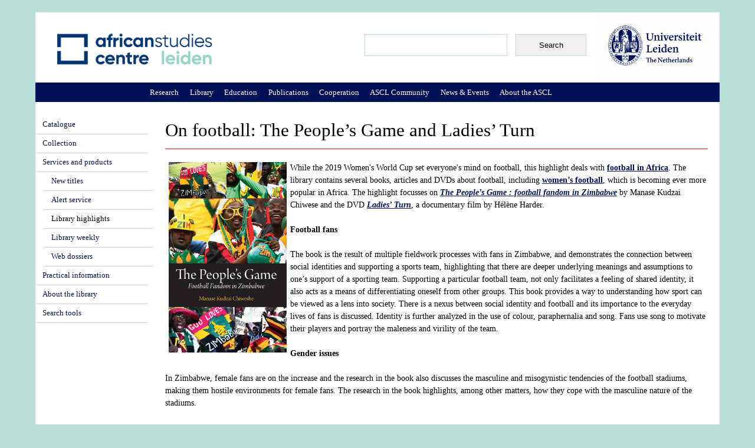

--- FILE ---
content_type: text/css
request_url: https://ascleiden.nl/themes/asc/css/system.menus.css?t726n0
body_size: 825
content:

/**
 * @file
 * Styles for menus and navigation markup.
 */

/**
 * Markup generated by theme_menu_tree().
 */
ul.menu {
  border: none;
  list-style: none;
  text-align: left; /* LTR */
  margin-left: 0px;
  padding-left: 0px;
  padding-right: 0px;
  width: 100%;
}
ul.menu ul.menu {
  border: none;
  list-style: none;
  text-align: left; /* LTR */
  margin-left: 0px;
  padding-left: 15px;
  padding-right: 0px;
  width: 185px;
}


ul.menu li {
  margin: 0 0 0 0em; /* LTR */
}
  
ul li ul {
  margin-top: 0px;
  margin-bottom: 0px;
}

ul li {
padding: 0px;
}

ul li.expanded {
  list-style-type: none;
}

ul li.collapsed {
  list-style-type: none;
}
ul li.leaf {
  list-style-type: none;
}
li.expanded,
li.collapsed,
li.leaf {
  margin: 0;
}
li a.active {
  color: #000;
}
td.menu-disabled {
  background: #ccc;
}

/**
 * Markup generated by theme_links().
 */
ul.inline,
ul.links.inline {
  display: inline;
  padding-left: 0;
}
ul.inline li {
  display: inline;
  list-style-type: none;
}

/**
 * Markup generated by theme_breadcrumb().
 */
.breadcrumb {
  padding-bottom: 0.5em;
}

/**
 * Markup generated by theme_menu_local_tasks().
 */
ul.primary {
  border-bottom: 0px solid #bbb;
  border-collapse: collapse;
  height: auto;
  line-height: normal;
  list-style: none;
  margin: 0px;
  white-space: nowrap;
}
ul.primary li {
  display: inline;
}
ul.primary li a {
  background-color: #ddd;
  border-color: #bbb;
  border-style: solid solid none solid;
  border-width: 0px;
  height: auto;
  margin-right: 0px; /* LTR */
  text-decoration: none;
}
ul.primary li.active a {
  background-color: #fff;
  border: 1px solid #bbb;
  border-bottom: 1px solid #fff;
}
ul.primary li a:hover {
color: #ffffff;
  background-color: #eee;
  border-color: #ccc;
  border-bottom-color: #eee;
}
ul.secondary {
  border-bottom: 1px solid #bbb;
  padding-top: 20px;
  margin: 5px;
}
ul.secondary li {
  border-right: 1px solid #ccc; /* LTR */
  display: inline;
}
ul.secondary a {
  text-decoration: none;
}
ul.secondary a.active {
  border-bottom: 4px solid #999;
}


--- FILE ---
content_type: text/css
request_url: https://ascleiden.nl/themes/asc/css/html-reset.css?t726n0
body_size: 3577
content:
/**
 * @file
 * HTML Element Styling
 *
 * Ok, I admit it. I fooled you. This isn't a "reset" stylesheet. Instead this
 * is the place where you should set (not reset) the default styling for all
 * HTML elements.
 *
 * @see http://meiert.com/en/blog/20080419/reset-style-sheets-are-bad/
 * @see http://snook.ca/archives/html_and_css/no_css_reset/
 */


/*
 * Fonts
 *
 * Our font size and line height declarations are based on the following
 * articles:
 * - http://www.alistapart.com/articles/howtosizetextincss
 * - http://24ways.org/2006/compose-to-a-vertical-rhythm
 *
 * All modern browsers use a 16px default font size. Specifying the font-size
 * and line-height in ems (relative to the 16px default font) allows the user
 * to resize the font in the browser and produces the most consistent results
 * across different browsers.
 */
body {
  font-size: 100%; /* Fixes exaggerated text resizing in IE6 and IE7 */
}

#skip-to-nav,
#page {
  /*
   * To use a 12px font size on the page, delete the 14px declarations.
   * to use a 14px font size on the page, delete the 12px declarations.
   */

  /* Use a 12px base font size with a 18px line height */
  font-size: 0.75em; /* 16px x .75 = 12px */
  line-height: 1.5em; /* 12px x 1.5 = 18px */

  /* Use a 14px base font size with a 21px line height */
  font-size: 0.875em; /* 16px x .875 = 14px */
  line-height: 1.5em; /* 14px x 1.5 = 21px */
}

/*
 * Instead of relying on the fonts that are available on a user's computer, you
 * can use web fonts which, like images, are resources downloaded to the user's
 * browser. Because of the bandwidth and rendering resources required, web fonts
 * should be used with care.
 *
 * Numerous resources for web fonts can be found on Google. Here are a few
 * websites where you can find Open Source fonts to download:
 * - http://www.fontsquirrel.com/fontface
 * - http://www.theleagueofmoveabletype.com
 *
 * In order to use these fonts, you will need to convert them into formats
 * suitable for web fonts. We recommend the free-to-use Font Squirrel's
 * Font-Face Generator:
 *   http://www.fontsquirrel.com/fontface/generator
 *
 * The following is an example @font-face declaration. This font can then be
 * used in any ruleset using a property like this:  font-family: Example, serif;

@font-face {
  font-family: 'Example';
  src: url('../fonts/example.eot');
  src: url('../fonts/example.eot?iefix') format('eot'),
    url('../fonts/example.woff') format('woff'),
    url('../fonts/example.ttf') format('truetype'),
    url('../fonts/example.svg#webfontOkOndcij') format('svg');
  font-weight: normal;
  font-style: normal;
}

 */

body,
caption,
th,
td,
input,
textarea,
select,
option,
legend,
fieldset {
  /* The following font family declarations are based on the Microsoft core web
   * fonts which are common fonts available on most computer systems. The DejaVu
   * and Nimbus Sans fonts are commonly available on Linux systems where the MS
   * fonts are less common. Tahoma and Helvetica are also widely available.
   *
   * A user's web browser will look at the comma-separated list and will
   * attempt to use each font in turn until it finds one that is available
   * on the user's computer. The final "generic" font (sans-serif, serif or
   * monospace) hints at what type of font to use if the web browser doesn't
   * find any of the fonts in the list.

  font-family: "Times New Roman", Times, Georgia, "DejaVu Serif", serif;
  font-family: Times, "Times New Roman", Georgia, "DejaVu Serif", serif;
  font-family: Georgia, "Times New Roman", "DejaVu Serif", serif;

  font-family: Verdana, Tahoma, "DejaVu Sans", sans-serif;
  font-family: Tahoma, Verdana, "DejaVu Sans", sans-serif;
  font-family: Helvetica, Arial, "Nimbus Sans L", sans-serif;
  font-family: Arial, Helvetica, "Nimbus Sans L", sans-serif;

  font-family: "Courier New", "DejaVu Sans Mono", monospace;

   */

  font-family: Georgia;
}

pre,
code,
kbd,
samp,
tt,
var {
  font-family: "Courier New", "DejaVu Sans Mono", monospace;
}

/*
 * Block-level elements
 *
 * To achieve a pleasant vertical rhythm, we use the 1.5em line height of our
 * base font as the top and bottom margins for our block level elements and make
 * the line heights of any larger fonts be a multiple of 1.5 ems. For more
 * information, see http://24ways.org/2006/compose-to-a-vertical-rhythm
 */
h1, h2, h3, h4, h5, h6,
p, blockquote, pre,
ul, ol, dl,
hr, table, fieldset {
  margin: 1.5em 0;
  font-weight: normal;
}

/* Headings */
h1 {
  font-size: 2em;
  line-height: 1.5em;
  font-family: Verdana;
  /* 0.75em is equivalent to 1.5em in the page's base font. font. Remember, a
     margin specified in ems is relative to the element's font-size, not to the
     pages' base font size. So, for example, if we want a 1.5em margin (relative
     to the base font), we have to divide that length by the element's
     font-size:  1.5em / 2em = 0.5em  */
}

h2 {
  font-size: 1.5em;
  margin: 1em 0; /* Equivalent to 1.5em in the page's base font: 1.5 / 1.5 = 1em */
}

h3 {
  font-size: 1.3em;
  margin: 1.154em 0; /* Equivalent to 1.5em in the page's base font: 1.5 / 1.3 = 1.154 */
}

h4,
h5,
h6 {
  font-size: 1.1em;
  margin: 1.364em 0; /* Equivalent to 1.5em in the page's base font: 1.5 / 1.1 = 1.364 */
}

/* Other block-level elements */
p {
}

blockquote {
  margin-left: 2em;
  margin-right: 2em;
}

pre {
  font-size: 1.1em; /* Monospace fonts can be hard to read */
  margin: 1.364em 0; /* Equivalent to 1.5em in the page's base font: 1.5 / 1.1 = 1.364 */
}

hr {
  height: 1px;
  border: 1px solid #666;
}

address {
}

/*
 * Lists
 *
 * We need to standardize the list item indentation.
 */
ul,
ol {
  margin-left: 0; /* LTR */
  padding-left: 2em; /* LTR */
}

.item-list ul /* Drupal overrides */ {
  margin: 1.5em 0;
  padding: 0 0 0 2em; /* LTR */
}

ul ul, ul ol,
ol ol, ol ul,
.item-list ul ul, .item-list ul ol,
.item-list ol ol, .item-list ol ul {
  margin: 0;
}

li {
  margin: 0;
  padding: 0;
}

.item-list ul li,
ul.menu li,
li.expanded,
li.collapsed,
li.leaf /* Drupal override */ {
  margin: 0;
  padding: 0;
}

ul          { list-style-type: disc; }
ul ul       { list-style-type: circle; }
ul ul ul    { list-style-type: square; }
ul ul ul ul { list-style-type: circle; }
ol          { list-style-type: decimal; }
ol ol       { list-style-type: lower-alpha; }
ol ol ol    { list-style-type: decimal; }

dl {
}

dt {
  margin: 0;
  padding: 0;
}

dd {
  margin: 0 0 0 2em; /* LTR */
  padding: 0;
}

/*
 * Tables
 *
 * Drupal provides table styling which is only useful for its admin section
 * forms, so we override this default CSS. (We set it back in forms.css.)
 */
table {
  border-collapse: collapse;
  /* width: 100%; */ /* Prevent cramped-looking tables */
}

th {
  text-align: left; /* LTR */
  padding: 0;
  border-bottom: none;
}

tbody {
  border-top: none;
}

thead {
}

tfoot {
}

caption {
}

colgroup {
}

col {
}

tr {
}

td {
}

/*
 * Forms
 */
form {
  margin: 0;
  padding: 0;
}

fieldset {
  padding: 0.5em;
}

legend {
}

label {
}

input {
}

select {
}

optgroup {
}

option {
}

textarea {
}

button {
}

/*
 * Links
 *
 * The order of link states are based on Eric Meyer's article:
 * http://meyerweb.com/eric/thoughts/2007/06/11/who-ordered-the-link-states
 */
a:link {
text-decoration: none;
}

a:visited {
color: #191970;
text-decoration: none;
}

a:hover,
a:focus {
color: #000000;
}

a:active {
color: #191970;
}

/*
 * Other inline elements
 */
img {
  border: 0;
  /* vertical-align: bottom; */ /* Suppress the space beneath the baseline */
}

abbr, /* Abbreviations */
acronym {
  border-bottom: 1px dotted #666;
  cursor: help;
  white-space: nowrap;
}

q {
}

cite {
}

strong, b {
}

em, i {
}

code,
kbd,
samp,
tt,
var /* Code, keyboard input, sample output, teletype, variable */ {
}

del {
}

ins {
}

big {
}

small {
}

sub {
}

sup {
}


--- FILE ---
content_type: text/css
request_url: https://ascleiden.nl/themes/asc/css/page-backgrounds.css?t726n0
body_size: 436
content:
/**
 * @file
 * Page Background Styling
 *
 * The default layout method of Zen doesn't give themers equal-height columns.
 * However, equal-height columns are difficult to achieve and totally
 * unnecessary. Instead, use the Faux Columns method described in the following
 * ALA article:
 *   http://www.alistapart.com/articles/fauxcolumns/
 */


body {
}

#page-wrapper {
}

#page {
background: #ffffff;
}

#header {
}

#header .section {
}

#main-wrapper {
background: #ffffff;
}

#main {
}

.region-footer {
}
